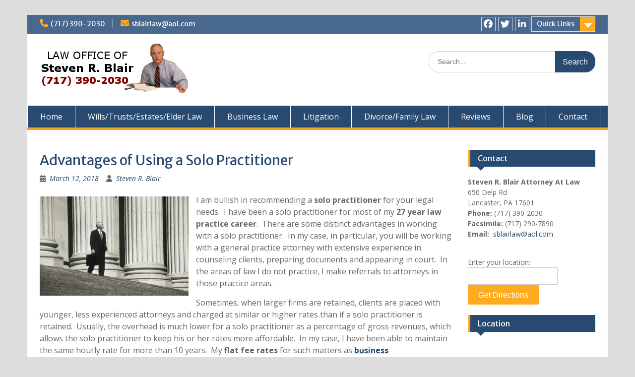

--- FILE ---
content_type: text/html; charset=UTF-8
request_url: https://stevenblairlaw.com/advantages-of-using-a-solo-practitioner-lancaster-pa/
body_size: 11111
content:
<!DOCTYPE html> <html lang="en-US"><head>
	    <meta charset="UTF-8">
    <meta name="viewport" content="width=device-width, initial-scale=1">
    <link rel="profile" href="http://gmpg.org/xfn/11">
    <link rel="pingback" href="https://stevenblairlaw.com/xmlrpc.php">
    
<title>Advantages of Using a Solo Practitioner | Steven R. Blair | Attorney | Law</title>
<meta name='robots' content='max-image-preview:large' />
	<style>img:is([sizes="auto" i], [sizes^="auto," i]) { contain-intrinsic-size: 3000px 1500px }</style>
	<link rel='dns-prefetch' href='//fonts.googleapis.com' />
<link rel="alternate" type="application/rss+xml" title=" &raquo; Feed" href="https://stevenblairlaw.com/feed/" />
<link rel="alternate" type="application/rss+xml" title=" &raquo; Comments Feed" href="https://stevenblairlaw.com/comments/feed/" />
<script type="text/javascript">
/* <![CDATA[ */
window._wpemojiSettings = {"baseUrl":"https:\/\/s.w.org\/images\/core\/emoji\/16.0.1\/72x72\/","ext":".png","svgUrl":"https:\/\/s.w.org\/images\/core\/emoji\/16.0.1\/svg\/","svgExt":".svg","source":{"concatemoji":"https:\/\/stevenblairlaw.com\/wp-includes\/js\/wp-emoji-release.min.js?ver=6.8.3"}};
/*! This file is auto-generated */
!function(s,n){var o,i,e;function c(e){try{var t={supportTests:e,timestamp:(new Date).valueOf()};sessionStorage.setItem(o,JSON.stringify(t))}catch(e){}}function p(e,t,n){e.clearRect(0,0,e.canvas.width,e.canvas.height),e.fillText(t,0,0);var t=new Uint32Array(e.getImageData(0,0,e.canvas.width,e.canvas.height).data),a=(e.clearRect(0,0,e.canvas.width,e.canvas.height),e.fillText(n,0,0),new Uint32Array(e.getImageData(0,0,e.canvas.width,e.canvas.height).data));return t.every(function(e,t){return e===a[t]})}function u(e,t){e.clearRect(0,0,e.canvas.width,e.canvas.height),e.fillText(t,0,0);for(var n=e.getImageData(16,16,1,1),a=0;a<n.data.length;a++)if(0!==n.data[a])return!1;return!0}function f(e,t,n,a){switch(t){case"flag":return n(e,"\ud83c\udff3\ufe0f\u200d\u26a7\ufe0f","\ud83c\udff3\ufe0f\u200b\u26a7\ufe0f")?!1:!n(e,"\ud83c\udde8\ud83c\uddf6","\ud83c\udde8\u200b\ud83c\uddf6")&&!n(e,"\ud83c\udff4\udb40\udc67\udb40\udc62\udb40\udc65\udb40\udc6e\udb40\udc67\udb40\udc7f","\ud83c\udff4\u200b\udb40\udc67\u200b\udb40\udc62\u200b\udb40\udc65\u200b\udb40\udc6e\u200b\udb40\udc67\u200b\udb40\udc7f");case"emoji":return!a(e,"\ud83e\udedf")}return!1}function g(e,t,n,a){var r="undefined"!=typeof WorkerGlobalScope&&self instanceof WorkerGlobalScope?new OffscreenCanvas(300,150):s.createElement("canvas"),o=r.getContext("2d",{willReadFrequently:!0}),i=(o.textBaseline="top",o.font="600 32px Arial",{});return e.forEach(function(e){i[e]=t(o,e,n,a)}),i}function t(e){var t=s.createElement("script");t.src=e,t.defer=!0,s.head.appendChild(t)}"undefined"!=typeof Promise&&(o="wpEmojiSettingsSupports",i=["flag","emoji"],n.supports={everything:!0,everythingExceptFlag:!0},e=new Promise(function(e){s.addEventListener("DOMContentLoaded",e,{once:!0})}),new Promise(function(t){var n=function(){try{var e=JSON.parse(sessionStorage.getItem(o));if("object"==typeof e&&"number"==typeof e.timestamp&&(new Date).valueOf()<e.timestamp+604800&&"object"==typeof e.supportTests)return e.supportTests}catch(e){}return null}();if(!n){if("undefined"!=typeof Worker&&"undefined"!=typeof OffscreenCanvas&&"undefined"!=typeof URL&&URL.createObjectURL&&"undefined"!=typeof Blob)try{var e="postMessage("+g.toString()+"("+[JSON.stringify(i),f.toString(),p.toString(),u.toString()].join(",")+"));",a=new Blob([e],{type:"text/javascript"}),r=new Worker(URL.createObjectURL(a),{name:"wpTestEmojiSupports"});return void(r.onmessage=function(e){c(n=e.data),r.terminate(),t(n)})}catch(e){}c(n=g(i,f,p,u))}t(n)}).then(function(e){for(var t in e)n.supports[t]=e[t],n.supports.everything=n.supports.everything&&n.supports[t],"flag"!==t&&(n.supports.everythingExceptFlag=n.supports.everythingExceptFlag&&n.supports[t]);n.supports.everythingExceptFlag=n.supports.everythingExceptFlag&&!n.supports.flag,n.DOMReady=!1,n.readyCallback=function(){n.DOMReady=!0}}).then(function(){return e}).then(function(){var e;n.supports.everything||(n.readyCallback(),(e=n.source||{}).concatemoji?t(e.concatemoji):e.wpemoji&&e.twemoji&&(t(e.twemoji),t(e.wpemoji)))}))}((window,document),window._wpemojiSettings);
/* ]]> */
</script>
<style id='wp-emoji-styles-inline-css' type='text/css'>

	img.wp-smiley, img.emoji {
		display: inline !important;
		border: none !important;
		box-shadow: none !important;
		height: 1em !important;
		width: 1em !important;
		margin: 0 0.07em !important;
		vertical-align: -0.1em !important;
		background: none !important;
		padding: 0 !important;
	}
</style>
<link rel='stylesheet' id='wp-block-library-css' href='https://stevenblairlaw.com/wp-includes/css/dist/block-library/style.min.css?ver=6.8.3' type='text/css' media='all' />
<style id='wp-block-library-theme-inline-css' type='text/css'>
.wp-block-audio :where(figcaption){color:#555;font-size:13px;text-align:center}.is-dark-theme .wp-block-audio :where(figcaption){color:#ffffffa6}.wp-block-audio{margin:0 0 1em}.wp-block-code{border:1px solid #ccc;border-radius:4px;font-family:Menlo,Consolas,monaco,monospace;padding:.8em 1em}.wp-block-embed :where(figcaption){color:#555;font-size:13px;text-align:center}.is-dark-theme .wp-block-embed :where(figcaption){color:#ffffffa6}.wp-block-embed{margin:0 0 1em}.blocks-gallery-caption{color:#555;font-size:13px;text-align:center}.is-dark-theme .blocks-gallery-caption{color:#ffffffa6}:root :where(.wp-block-image figcaption){color:#555;font-size:13px;text-align:center}.is-dark-theme :root :where(.wp-block-image figcaption){color:#ffffffa6}.wp-block-image{margin:0 0 1em}.wp-block-pullquote{border-bottom:4px solid;border-top:4px solid;color:currentColor;margin-bottom:1.75em}.wp-block-pullquote cite,.wp-block-pullquote footer,.wp-block-pullquote__citation{color:currentColor;font-size:.8125em;font-style:normal;text-transform:uppercase}.wp-block-quote{border-left:.25em solid;margin:0 0 1.75em;padding-left:1em}.wp-block-quote cite,.wp-block-quote footer{color:currentColor;font-size:.8125em;font-style:normal;position:relative}.wp-block-quote:where(.has-text-align-right){border-left:none;border-right:.25em solid;padding-left:0;padding-right:1em}.wp-block-quote:where(.has-text-align-center){border:none;padding-left:0}.wp-block-quote.is-large,.wp-block-quote.is-style-large,.wp-block-quote:where(.is-style-plain){border:none}.wp-block-search .wp-block-search__label{font-weight:700}.wp-block-search__button{border:1px solid #ccc;padding:.375em .625em}:where(.wp-block-group.has-background){padding:1.25em 2.375em}.wp-block-separator.has-css-opacity{opacity:.4}.wp-block-separator{border:none;border-bottom:2px solid;margin-left:auto;margin-right:auto}.wp-block-separator.has-alpha-channel-opacity{opacity:1}.wp-block-separator:not(.is-style-wide):not(.is-style-dots){width:100px}.wp-block-separator.has-background:not(.is-style-dots){border-bottom:none;height:1px}.wp-block-separator.has-background:not(.is-style-wide):not(.is-style-dots){height:2px}.wp-block-table{margin:0 0 1em}.wp-block-table td,.wp-block-table th{word-break:normal}.wp-block-table :where(figcaption){color:#555;font-size:13px;text-align:center}.is-dark-theme .wp-block-table :where(figcaption){color:#ffffffa6}.wp-block-video :where(figcaption){color:#555;font-size:13px;text-align:center}.is-dark-theme .wp-block-video :where(figcaption){color:#ffffffa6}.wp-block-video{margin:0 0 1em}:root :where(.wp-block-template-part.has-background){margin-bottom:0;margin-top:0;padding:1.25em 2.375em}
</style>
<style id='classic-theme-styles-inline-css' type='text/css'>
/*! This file is auto-generated */
.wp-block-button__link{color:#fff;background-color:#32373c;border-radius:9999px;box-shadow:none;text-decoration:none;padding:calc(.667em + 2px) calc(1.333em + 2px);font-size:1.125em}.wp-block-file__button{background:#32373c;color:#fff;text-decoration:none}
</style>
<style id='global-styles-inline-css' type='text/css'>
:root{--wp--preset--aspect-ratio--square: 1;--wp--preset--aspect-ratio--4-3: 4/3;--wp--preset--aspect-ratio--3-4: 3/4;--wp--preset--aspect-ratio--3-2: 3/2;--wp--preset--aspect-ratio--2-3: 2/3;--wp--preset--aspect-ratio--16-9: 16/9;--wp--preset--aspect-ratio--9-16: 9/16;--wp--preset--color--black: #000;--wp--preset--color--cyan-bluish-gray: #abb8c3;--wp--preset--color--white: #ffffff;--wp--preset--color--pale-pink: #f78da7;--wp--preset--color--vivid-red: #cf2e2e;--wp--preset--color--luminous-vivid-orange: #ff6900;--wp--preset--color--luminous-vivid-amber: #fcb900;--wp--preset--color--light-green-cyan: #7bdcb5;--wp--preset--color--vivid-green-cyan: #00d084;--wp--preset--color--pale-cyan-blue: #8ed1fc;--wp--preset--color--vivid-cyan-blue: #0693e3;--wp--preset--color--vivid-purple: #9b51e0;--wp--preset--color--gray: #666666;--wp--preset--color--light-gray: #f3f3f3;--wp--preset--color--dark-gray: #222222;--wp--preset--color--blue: #294a70;--wp--preset--color--dark-blue: #15305b;--wp--preset--color--navy-blue: #00387d;--wp--preset--color--sky-blue: #49688e;--wp--preset--color--light-blue: #6081a7;--wp--preset--color--yellow: #f4a024;--wp--preset--color--dark-yellow: #ffab1f;--wp--preset--color--red: #e4572e;--wp--preset--color--green: #54b77e;--wp--preset--gradient--vivid-cyan-blue-to-vivid-purple: linear-gradient(135deg,rgba(6,147,227,1) 0%,rgb(155,81,224) 100%);--wp--preset--gradient--light-green-cyan-to-vivid-green-cyan: linear-gradient(135deg,rgb(122,220,180) 0%,rgb(0,208,130) 100%);--wp--preset--gradient--luminous-vivid-amber-to-luminous-vivid-orange: linear-gradient(135deg,rgba(252,185,0,1) 0%,rgba(255,105,0,1) 100%);--wp--preset--gradient--luminous-vivid-orange-to-vivid-red: linear-gradient(135deg,rgba(255,105,0,1) 0%,rgb(207,46,46) 100%);--wp--preset--gradient--very-light-gray-to-cyan-bluish-gray: linear-gradient(135deg,rgb(238,238,238) 0%,rgb(169,184,195) 100%);--wp--preset--gradient--cool-to-warm-spectrum: linear-gradient(135deg,rgb(74,234,220) 0%,rgb(151,120,209) 20%,rgb(207,42,186) 40%,rgb(238,44,130) 60%,rgb(251,105,98) 80%,rgb(254,248,76) 100%);--wp--preset--gradient--blush-light-purple: linear-gradient(135deg,rgb(255,206,236) 0%,rgb(152,150,240) 100%);--wp--preset--gradient--blush-bordeaux: linear-gradient(135deg,rgb(254,205,165) 0%,rgb(254,45,45) 50%,rgb(107,0,62) 100%);--wp--preset--gradient--luminous-dusk: linear-gradient(135deg,rgb(255,203,112) 0%,rgb(199,81,192) 50%,rgb(65,88,208) 100%);--wp--preset--gradient--pale-ocean: linear-gradient(135deg,rgb(255,245,203) 0%,rgb(182,227,212) 50%,rgb(51,167,181) 100%);--wp--preset--gradient--electric-grass: linear-gradient(135deg,rgb(202,248,128) 0%,rgb(113,206,126) 100%);--wp--preset--gradient--midnight: linear-gradient(135deg,rgb(2,3,129) 0%,rgb(40,116,252) 100%);--wp--preset--font-size--small: 13px;--wp--preset--font-size--medium: 20px;--wp--preset--font-size--large: 28px;--wp--preset--font-size--x-large: 42px;--wp--preset--font-size--normal: 16px;--wp--preset--font-size--huge: 32px;--wp--preset--spacing--20: 0.44rem;--wp--preset--spacing--30: 0.67rem;--wp--preset--spacing--40: 1rem;--wp--preset--spacing--50: 1.5rem;--wp--preset--spacing--60: 2.25rem;--wp--preset--spacing--70: 3.38rem;--wp--preset--spacing--80: 5.06rem;--wp--preset--shadow--natural: 6px 6px 9px rgba(0, 0, 0, 0.2);--wp--preset--shadow--deep: 12px 12px 50px rgba(0, 0, 0, 0.4);--wp--preset--shadow--sharp: 6px 6px 0px rgba(0, 0, 0, 0.2);--wp--preset--shadow--outlined: 6px 6px 0px -3px rgba(255, 255, 255, 1), 6px 6px rgba(0, 0, 0, 1);--wp--preset--shadow--crisp: 6px 6px 0px rgba(0, 0, 0, 1);}:where(.is-layout-flex){gap: 0.5em;}:where(.is-layout-grid){gap: 0.5em;}body .is-layout-flex{display: flex;}.is-layout-flex{flex-wrap: wrap;align-items: center;}.is-layout-flex > :is(*, div){margin: 0;}body .is-layout-grid{display: grid;}.is-layout-grid > :is(*, div){margin: 0;}:where(.wp-block-columns.is-layout-flex){gap: 2em;}:where(.wp-block-columns.is-layout-grid){gap: 2em;}:where(.wp-block-post-template.is-layout-flex){gap: 1.25em;}:where(.wp-block-post-template.is-layout-grid){gap: 1.25em;}.has-black-color{color: var(--wp--preset--color--black) !important;}.has-cyan-bluish-gray-color{color: var(--wp--preset--color--cyan-bluish-gray) !important;}.has-white-color{color: var(--wp--preset--color--white) !important;}.has-pale-pink-color{color: var(--wp--preset--color--pale-pink) !important;}.has-vivid-red-color{color: var(--wp--preset--color--vivid-red) !important;}.has-luminous-vivid-orange-color{color: var(--wp--preset--color--luminous-vivid-orange) !important;}.has-luminous-vivid-amber-color{color: var(--wp--preset--color--luminous-vivid-amber) !important;}.has-light-green-cyan-color{color: var(--wp--preset--color--light-green-cyan) !important;}.has-vivid-green-cyan-color{color: var(--wp--preset--color--vivid-green-cyan) !important;}.has-pale-cyan-blue-color{color: var(--wp--preset--color--pale-cyan-blue) !important;}.has-vivid-cyan-blue-color{color: var(--wp--preset--color--vivid-cyan-blue) !important;}.has-vivid-purple-color{color: var(--wp--preset--color--vivid-purple) !important;}.has-black-background-color{background-color: var(--wp--preset--color--black) !important;}.has-cyan-bluish-gray-background-color{background-color: var(--wp--preset--color--cyan-bluish-gray) !important;}.has-white-background-color{background-color: var(--wp--preset--color--white) !important;}.has-pale-pink-background-color{background-color: var(--wp--preset--color--pale-pink) !important;}.has-vivid-red-background-color{background-color: var(--wp--preset--color--vivid-red) !important;}.has-luminous-vivid-orange-background-color{background-color: var(--wp--preset--color--luminous-vivid-orange) !important;}.has-luminous-vivid-amber-background-color{background-color: var(--wp--preset--color--luminous-vivid-amber) !important;}.has-light-green-cyan-background-color{background-color: var(--wp--preset--color--light-green-cyan) !important;}.has-vivid-green-cyan-background-color{background-color: var(--wp--preset--color--vivid-green-cyan) !important;}.has-pale-cyan-blue-background-color{background-color: var(--wp--preset--color--pale-cyan-blue) !important;}.has-vivid-cyan-blue-background-color{background-color: var(--wp--preset--color--vivid-cyan-blue) !important;}.has-vivid-purple-background-color{background-color: var(--wp--preset--color--vivid-purple) !important;}.has-black-border-color{border-color: var(--wp--preset--color--black) !important;}.has-cyan-bluish-gray-border-color{border-color: var(--wp--preset--color--cyan-bluish-gray) !important;}.has-white-border-color{border-color: var(--wp--preset--color--white) !important;}.has-pale-pink-border-color{border-color: var(--wp--preset--color--pale-pink) !important;}.has-vivid-red-border-color{border-color: var(--wp--preset--color--vivid-red) !important;}.has-luminous-vivid-orange-border-color{border-color: var(--wp--preset--color--luminous-vivid-orange) !important;}.has-luminous-vivid-amber-border-color{border-color: var(--wp--preset--color--luminous-vivid-amber) !important;}.has-light-green-cyan-border-color{border-color: var(--wp--preset--color--light-green-cyan) !important;}.has-vivid-green-cyan-border-color{border-color: var(--wp--preset--color--vivid-green-cyan) !important;}.has-pale-cyan-blue-border-color{border-color: var(--wp--preset--color--pale-cyan-blue) !important;}.has-vivid-cyan-blue-border-color{border-color: var(--wp--preset--color--vivid-cyan-blue) !important;}.has-vivid-purple-border-color{border-color: var(--wp--preset--color--vivid-purple) !important;}.has-vivid-cyan-blue-to-vivid-purple-gradient-background{background: var(--wp--preset--gradient--vivid-cyan-blue-to-vivid-purple) !important;}.has-light-green-cyan-to-vivid-green-cyan-gradient-background{background: var(--wp--preset--gradient--light-green-cyan-to-vivid-green-cyan) !important;}.has-luminous-vivid-amber-to-luminous-vivid-orange-gradient-background{background: var(--wp--preset--gradient--luminous-vivid-amber-to-luminous-vivid-orange) !important;}.has-luminous-vivid-orange-to-vivid-red-gradient-background{background: var(--wp--preset--gradient--luminous-vivid-orange-to-vivid-red) !important;}.has-very-light-gray-to-cyan-bluish-gray-gradient-background{background: var(--wp--preset--gradient--very-light-gray-to-cyan-bluish-gray) !important;}.has-cool-to-warm-spectrum-gradient-background{background: var(--wp--preset--gradient--cool-to-warm-spectrum) !important;}.has-blush-light-purple-gradient-background{background: var(--wp--preset--gradient--blush-light-purple) !important;}.has-blush-bordeaux-gradient-background{background: var(--wp--preset--gradient--blush-bordeaux) !important;}.has-luminous-dusk-gradient-background{background: var(--wp--preset--gradient--luminous-dusk) !important;}.has-pale-ocean-gradient-background{background: var(--wp--preset--gradient--pale-ocean) !important;}.has-electric-grass-gradient-background{background: var(--wp--preset--gradient--electric-grass) !important;}.has-midnight-gradient-background{background: var(--wp--preset--gradient--midnight) !important;}.has-small-font-size{font-size: var(--wp--preset--font-size--small) !important;}.has-medium-font-size{font-size: var(--wp--preset--font-size--medium) !important;}.has-large-font-size{font-size: var(--wp--preset--font-size--large) !important;}.has-x-large-font-size{font-size: var(--wp--preset--font-size--x-large) !important;}
:where(.wp-block-post-template.is-layout-flex){gap: 1.25em;}:where(.wp-block-post-template.is-layout-grid){gap: 1.25em;}
:where(.wp-block-columns.is-layout-flex){gap: 2em;}:where(.wp-block-columns.is-layout-grid){gap: 2em;}
:root :where(.wp-block-pullquote){font-size: 1.5em;line-height: 1.6;}
</style>
<link rel='stylesheet' id='contact-form-7-css' href='https://stevenblairlaw.com/wp-content/plugins/contact-form-7/includes/css/styles.css?ver=6.1.4' type='text/css' media='all' />
<style id='contact-form-7-inline-css' type='text/css'>
.wpcf7 .wpcf7-recaptcha iframe {margin-bottom: 0;}.wpcf7 .wpcf7-recaptcha[data-align="center"] > div {margin: 0 auto;}.wpcf7 .wpcf7-recaptcha[data-align="right"] > div {margin: 0 0 0 auto;}
</style>
<link rel='stylesheet' id='wp-components-css' href='https://stevenblairlaw.com/wp-includes/css/dist/components/style.min.css?ver=6.8.3' type='text/css' media='all' />
<link rel='stylesheet' id='godaddy-styles-css' href='https://stevenblairlaw.com/wp-content/mu-plugins/vendor/wpex/godaddy-launch/includes/Dependencies/GoDaddy/Styles/build/latest.css?ver=2.0.2' type='text/css' media='all' />
<link rel='stylesheet' id='fontawesome-css' href='https://stevenblairlaw.com/wp-content/themes/education-hub/third-party/font-awesome/css/all.min.css?ver=6.7.2' type='text/css' media='all' />
<link rel='stylesheet' id='education-hub-google-fonts-css' href='//fonts.googleapis.com/css?family=Open+Sans%3A600%2C400%2C400italic%2C300%2C100%2C700%7CMerriweather+Sans%3A400%2C700&#038;ver=6.8.3' type='text/css' media='all' />
<link rel='stylesheet' id='education-hub-style-css' href='https://stevenblairlaw.com/wp-content/themes/education-hub/style.css?ver=3.0.1' type='text/css' media='all' />
<link rel='stylesheet' id='education-hub-block-style-css' href='https://stevenblairlaw.com/wp-content/themes/education-hub/css/blocks.css?ver=20201208' type='text/css' media='all' />
<script type="text/javascript" src="https://stevenblairlaw.com/wp-includes/js/jquery/jquery.min.js?ver=3.7.1" id="jquery-core-js"></script>
<script type="text/javascript" src="https://stevenblairlaw.com/wp-includes/js/jquery/jquery-migrate.min.js?ver=3.4.1" id="jquery-migrate-js"></script>
<link rel="https://api.w.org/" href="https://stevenblairlaw.com/wp-json/" /><link rel="alternate" title="JSON" type="application/json" href="https://stevenblairlaw.com/wp-json/wp/v2/posts/129" /><link rel="EditURI" type="application/rsd+xml" title="RSD" href="https://stevenblairlaw.com/xmlrpc.php?rsd" />
<link rel="canonical" href="https://stevenblairlaw.com/advantages-of-using-a-solo-practitioner-lancaster-pa/" />
<link rel='shortlink' href='https://stevenblairlaw.com/?p=129' />
<link rel="alternate" title="oEmbed (JSON)" type="application/json+oembed" href="https://stevenblairlaw.com/wp-json/oembed/1.0/embed?url=https%3A%2F%2Fstevenblairlaw.com%2Fadvantages-of-using-a-solo-practitioner-lancaster-pa%2F" />
<link rel="alternate" title="oEmbed (XML)" type="text/xml+oembed" href="https://stevenblairlaw.com/wp-json/oembed/1.0/embed?url=https%3A%2F%2Fstevenblairlaw.com%2Fadvantages-of-using-a-solo-practitioner-lancaster-pa%2F&#038;format=xml" />
<meta name="description" content="Lancaster, PA Attorney Steven R. Blair explains the advantages of using a solo practitioner, also known as a sole practitioner, for your legal needs.">
</head>

<body class="wp-singular post-template-default single single-post postid-129 single-format-standard wp-custom-logo wp-embed-responsive wp-theme-education-hub site-layout-boxed global-layout-right-sidebar">

	
	    <div id="page" class="container hfeed site">
    <a class="skip-link screen-reader-text" href="#content">Skip to content</a>
    	<div id="tophead">
		<div class="container">
			<div id="quick-contact">
									<ul>
													<li class="quick-call"><a href="tel:7173902030">(717) 390-2030</a></li>
																			<li class="quick-email"><a href="mailto:sblairlaw@aol.com">sblairlaw@aol.com</a></li>
											</ul>
				
							</div>

							<div class="quick-links">
					<a href="#" class="links-btn">Quick Links</a>
					<ul id="menu-primary-menu" class="menu"><li id="menu-item-40" class="menu-item menu-item-type-post_type menu-item-object-page menu-item-home menu-item-40"><a href="https://stevenblairlaw.com/">Home</a></li>
<li id="menu-item-42" class="menu-item menu-item-type-post_type menu-item-object-page menu-item-42"><a href="https://stevenblairlaw.com/lancaster-pa-wills-attorney-trusts-probate/">Wills/Trusts/Estates/Elder Law</a></li>
<li id="menu-item-68" class="menu-item menu-item-type-post_type menu-item-object-page menu-item-68"><a href="https://stevenblairlaw.com/lancaster-pa-business-attorney/">Business Law</a></li>
<li id="menu-item-70" class="menu-item menu-item-type-post_type menu-item-object-page menu-item-70"><a href="https://stevenblairlaw.com/lancaster-pa-litigation-attorney/">Litigation</a></li>
<li id="menu-item-69" class="menu-item menu-item-type-post_type menu-item-object-page menu-item-69"><a href="https://stevenblairlaw.com/lancaster-pa-divorce-attorney/">Divorce/Family Law</a></li>
<li id="menu-item-78" class="menu-item menu-item-type-post_type menu-item-object-page menu-item-78"><a href="https://stevenblairlaw.com/lancaster-pa-attorney-reviews/">Reviews</a></li>
<li id="menu-item-102" class="menu-item menu-item-type-post_type menu-item-object-page menu-item-102"><a href="https://stevenblairlaw.com/lancaster-pa-attorney-blog-posts/">Blog</a></li>
<li id="menu-item-71" class="menu-item menu-item-type-post_type menu-item-object-page menu-item-71"><a href="https://stevenblairlaw.com/contact/">Contact</a></li>
</ul>				</div>
			
							<div class="header-social-wrapper">
					<div class="widget education_hub_widget_social"><ul id="menu-social-menu" class="menu"><li id="menu-item-361" class="menu-item menu-item-type-custom menu-item-object-custom menu-item-361"><a href="https://www.facebook.com/stevenblairlaw"><span class="screen-reader-text">facebook</span></a></li>
<li id="menu-item-362" class="menu-item menu-item-type-custom menu-item-object-custom menu-item-362"><a href="https://twitter.com/sblairlaw"><span class="screen-reader-text">twitter</span></a></li>
<li id="menu-item-363" class="menu-item menu-item-type-custom menu-item-object-custom menu-item-363"><a href="https://www.linkedin.com/in/sblairlaw"><span class="screen-reader-text">linkedin</span></a></li>
</ul></div>				</div><!-- .header-social-wrapper -->
			
		</div> <!-- .container -->
	</div><!--  #tophead -->

	<header id="masthead" class="site-header" role="banner"><div class="container">			    <div class="site-branding">

		    <a href="https://stevenblairlaw.com/" class="custom-logo-link" rel="home"><img width="300" height="100" src="https://stevenblairlaw.com/wp-content/uploads/2019/12/lancaster-pa-attorney-steven-blair.png" class="custom-logo" alt="The Law Office of Steven R. Blair" decoding="async" /></a>
										        <div id="site-identity">
					            	              <p class="site-title"><a href="https://stevenblairlaw.com/" rel="home"></a></p>
	            				
					            <p class="site-description"></p>
					        </div><!-- #site-identity -->
			
	    </div><!-- .site-branding -->

	    	    		    <div class="search-section">
		    	<form role="search" method="get" class="search-form" action="https://stevenblairlaw.com/">
	      <label>
	        <span class="screen-reader-text">Search for:</span>
	        <input type="search" class="search-field" placeholder="Search..." value="" name="s" title="Search for:" />
	      </label>
	      <input type="submit" class="search-submit" value="Search" />
	    </form>		    </div>
	    
        </div><!-- .container --></header><!-- #masthead -->    <div id="main-nav" class="clear-fix">
        <div class="container">
        <nav id="site-navigation" class="main-navigation" role="navigation">
          <button class="menu-toggle" aria-controls="primary-menu" aria-expanded="false">
          	<i class="fa fa-bars"></i>
          	<i class="fa fa-close"></i>
			Menu</button>
            <div class="wrap-menu-content">
				<div class="menu-primary-menu-container"><ul id="primary-menu" class="menu"><li class="menu-item menu-item-type-post_type menu-item-object-page menu-item-home menu-item-40"><a href="https://stevenblairlaw.com/">Home</a></li>
<li class="menu-item menu-item-type-post_type menu-item-object-page menu-item-42"><a href="https://stevenblairlaw.com/lancaster-pa-wills-attorney-trusts-probate/">Wills/Trusts/Estates/Elder Law</a></li>
<li class="menu-item menu-item-type-post_type menu-item-object-page menu-item-68"><a href="https://stevenblairlaw.com/lancaster-pa-business-attorney/">Business Law</a></li>
<li class="menu-item menu-item-type-post_type menu-item-object-page menu-item-70"><a href="https://stevenblairlaw.com/lancaster-pa-litigation-attorney/">Litigation</a></li>
<li class="menu-item menu-item-type-post_type menu-item-object-page menu-item-69"><a href="https://stevenblairlaw.com/lancaster-pa-divorce-attorney/">Divorce/Family Law</a></li>
<li class="menu-item menu-item-type-post_type menu-item-object-page menu-item-78"><a href="https://stevenblairlaw.com/lancaster-pa-attorney-reviews/">Reviews</a></li>
<li class="menu-item menu-item-type-post_type menu-item-object-page menu-item-102"><a href="https://stevenblairlaw.com/lancaster-pa-attorney-blog-posts/">Blog</a></li>
<li class="menu-item menu-item-type-post_type menu-item-object-page menu-item-71"><a href="https://stevenblairlaw.com/contact/">Contact</a></li>
</ul></div>            </div><!-- .menu-content -->
        </nav><!-- #site-navigation -->
       </div> <!-- .container -->
    </div> <!-- #main-nav -->
    
	<div id="content" class="site-content"><div class="container"><div class="inner-wrapper">    
	<div id="primary" class="content-area">
		<main id="main" class="site-main" role="main">

		
			
<article id="post-129" class="post-129 post type-post status-publish format-standard hentry category-business-law category-divorce-family-law category-litigation category-wills-trusts-estates-elderlaw tag-sole-practitioner tag-solo-practitioner">
	<header class="entry-header">
		<h1 class="entry-title">Advantages of Using a Solo Practitioner</h1>
		<div class="entry-meta">
			<span class="posted-on"><a href="https://stevenblairlaw.com/advantages-of-using-a-solo-practitioner-lancaster-pa/" rel="bookmark"><time class="entry-date published" datetime="2018-03-12T23:31:00-04:00">March 12, 2018</time><time class="updated" datetime="2020-07-09T12:18:55-04:00">July 9, 2020</time></a></span><span class="byline"> <span class="author vcard"><a class="url fn n" href="https://stevenblairlaw.com/author/stevenblair2030/">Steven R. Blair</a></span></span>		</div><!-- .entry-meta -->
	</header><!-- .entry-header -->

	<div class="entry-content">
    		<p><img fetchpriority="high" decoding="async" class="size-medium wp-image-130 alignleft" src="https://stevenblairlaw.com/wp-content/uploads/2019/12/lancaster-pa-sole-practitioner-attorney-300x200.jpeg" alt="lancaster pa sole practitioner attorney" width="300" height="200" srcset="https://stevenblairlaw.com/wp-content/uploads/2019/12/lancaster-pa-sole-practitioner-attorney-300x200.jpeg 300w, https://stevenblairlaw.com/wp-content/uploads/2019/12/lancaster-pa-sole-practitioner-attorney-1024x682.jpeg 1024w, https://stevenblairlaw.com/wp-content/uploads/2019/12/lancaster-pa-sole-practitioner-attorney-768x512.jpeg 768w, https://stevenblairlaw.com/wp-content/uploads/2019/12/lancaster-pa-sole-practitioner-attorney-1536x1024.jpeg 1536w, https://stevenblairlaw.com/wp-content/uploads/2019/12/lancaster-pa-sole-practitioner-attorney-2048x1365.jpeg 2048w, https://stevenblairlaw.com/wp-content/uploads/2019/12/lancaster-pa-sole-practitioner-attorney-360x240.jpeg 360w" sizes="(max-width: 300px) 100vw, 300px" />I am bullish in recommending a <strong>solo practitioner</strong> for your legal needs.  I have been a solo practitioner for most of my <strong>27 year law practice career</strong>.  There are some distinct advantages in working with a solo practitioner.  In my case, in particular, you will be working with a general practice attorney with extensive experience in counseling clients, preparing documents and appearing in court.  In the areas of law I do not practice, I make referrals to attorneys in those practice areas.</p>
<p>Sometimes, when larger firms are retained, clients are placed with younger, less experienced attorneys and charged at similar or higher rates than if a solo practitioner is retained.  Usually, the overhead is much lower for a solo practitioner as a percentage of gross revenues, which allows the solo practitioner to keep his or her rates more affordable.  In my case, I have been able to maintain the same hourly rate for more than 10 years.  My <strong>flat fee rates</strong> for such matters as <span style="text-decoration: underline;"><strong><a href="https://stevenblairlaw.com/lancaster-pa-business-attorney/" target="_blank" rel="noopener noreferrer">business incorporations</a></strong></span>, <span style="text-decoration: underline;"><strong><a href="https://stevenblairlaw.com/lancaster-pa-wills-attorney-trusts-probate/" target="_blank" rel="noopener noreferrer">estate administration</a></strong></span>, and <span style="text-decoration: underline;"><strong><a href="https://stevenblairlaw.com/lancaster-pa-wills-attorney-trusts-probate/" target="_blank" rel="noopener noreferrer">will</a></strong></span>, <span style="text-decoration: underline;"><a href="https://stevenblairlaw.com/lancaster-pa-wills-attorney-trusts-probate/" target="_blank" rel="noopener noreferrer"><strong>power of attorney</strong></a></span> and <strong><span style="text-decoration: underline;"><a href="https://stevenblairlaw.com/lancaster-pa-wills-attorney-trusts-probate/" target="_blank" rel="noopener noreferrer">living will</a></span> </strong>preparation have increased very slightly.</p>
<p>If the choice comes down to having legal work done by legal assist firms or to resorting to online legal forms the choice should be easy.  It is imperative that you retain a <strong>Pennsylvania licensed attorney</strong> who is trained and knowledgeable about Pennsylvania law, and who is required to carry legal malpractice insurance in the event an error is made.  Anyone dispensing legal advice about Pennsylvania law without being licensed to practice in Pennsylvania is engaging in the unauthorized practice of law, and the net result is that the client will not receive adequate  legal advice.  Moreover, just relying on legal forms without a full discussion with a Pennsylvania licensed attorney of all pertinent ramifications is highly problematic.  More often than not such forms will not adequately address a person’s individual needs.</p>
<p>If you accept my recommendation to retain a solo practitioner I hope you will consider <span style="text-decoration: underline;"><strong><a href="https://stevenblairlaw.com/contact/" target="_blank" rel="noopener noreferrer">contacting</a> </strong></span>me, Steven R. Blair, at my Lancaster, Pennsylvania office, where I can be reached at <strong>(717)390-2030</strong> or by email at <a href="http://web.archive.org/web/20180815203213/&#109;a&#x69;l&#x74;o&#x3a;s&#x62;&#108;&#x61;&#105;&#x72;&#108;&#x61;&#119;&#64;&#97;o&#x6c;&#46;&#x63;o&#x6d;"><strong>&#x73;b&#x6c;a&#x69;&#114;&#x6c;&#97;w&#x40;a&#x6f;&#108;&#x2e;&#99;&#x6f;&#109;</strong></a>.</p>
			</div><!-- .entry-content -->

	<footer class="entry-footer">
		<span class="cat-links"><a href="https://stevenblairlaw.com/category/business-law/" rel="category tag">Business Law</a>, <a href="https://stevenblairlaw.com/category/divorce-family-law/" rel="category tag">Divorce &amp; Family Law</a>, <a href="https://stevenblairlaw.com/category/litigation/" rel="category tag">Litigation</a>, <a href="https://stevenblairlaw.com/category/wills-trusts-estates-elderlaw/" rel="category tag">Wills, Trusts, Estates, Elder Law</a></span><span class="tags-links"><a href="https://stevenblairlaw.com/tag/sole-practitioner/" rel="tag">sole practitioner</a>, <a href="https://stevenblairlaw.com/tag/solo-practitioner/" rel="tag">solo practitioner</a></span>	</footer><!-- .entry-footer -->
</article><!-- #post-## -->


			
	<nav class="navigation post-navigation" aria-label="Posts">
		<h2 class="screen-reader-text">Post navigation</h2>
		<div class="nav-links"><div class="nav-previous"><a href="https://stevenblairlaw.com/lancaster-pa-estate-planning-gifting-gifts-attorney/" rel="prev">Gifting as Part of Estate Planning</a></div><div class="nav-next"><a href="https://stevenblairlaw.com/legal-aspects-of-starting-a-business/" rel="next">Legal Aspects of Starting a Business</a></div></div>
	</nav>
			
		
		</main><!-- #main -->
	</div><!-- #primary -->

<div id="sidebar-primary" class="widget-area" role="complementary">
	    <aside id="text-3" class="widget widget_text"><h2 class="widget-title">Contact</h2>			<div class="textwidget"><p><b>Steven R. Blair Attorney At Law</b><br />
650 Delp Rd<br />
Lancaster, PA 17601<br />
<b>Phone: </b>(717) 390-2030<br />
<b>Facsimile:</b> (717) 290-7890<br />
<b>Email: </b><a href="&#109;&#x61;&#105;&#x6c;&#116;&#x6f;&#58;&#x73;&#98;&#x6c;&#97;&#x69;&#114;&#x6c;&#97;&#x77;&#64;&#x61;&#111;&#x6c;&#46;&#x63;&#111;&#x6d;"> &#x73;b&#x6c;&#97;&#x69;&#114;l&#x61;w&#x40;&#97;&#x6f;&#108;&#46;&#x63;&#111;&#x6d;</a></p>
</div>
		</aside><aside id="custom_html-4" class="widget_text widget widget_custom_html"><div class="textwidget custom-html-widget"><form action="http://maps.google.com/maps" method="get" target="_blank">
Enter your location:
<input type="text" name="saddr" />
<input type="hidden" name="daddr" value="650 Delp Rd, Lancaster, PA 17601" />
<input type="submit" value="Get Directions" />
</form></div></aside><aside id="custom_html-3" class="widget_text widget widget_custom_html"><h2 class="widget-title">Location</h2><div class="textwidget custom-html-widget"><iframe src="https://www.google.com/maps/embed?pb=!1m18!1m12!1m3!1d3052.558307728331!2d-76.3431542851939!3d40.085263479405064!2m3!1f0!2f0!3f0!3m2!1i1024!2i768!4f13.1!3m3!1m2!1s0x89c623eab5dbbed1%3A0x16b1e20754c20eb5!2sSteven%20R.%20Blair%20Attorney%20At%20Law!5e0!3m2!1sen!2sus!4v1577491773383!5m2!1sen!2sus" width="600" height="450" frameborder="0" style="border:0;" allowfullscreen=""></iframe></div></aside>
		<aside id="recent-posts-3" class="widget widget_recent_entries">
		<h2 class="widget-title">Recent Posts</h2>
		<ul>
											<li>
					<a href="https://stevenblairlaw.com/beneficiary-designations-in-estate-planning/">Beneficiary Designations in Estate Planning</a>
									</li>
											<li>
					<a href="https://stevenblairlaw.com/lancaster-pa-spousal-election-against-the-will-attorney/">Spousal Election Against the Will</a>
									</li>
											<li>
					<a href="https://stevenblairlaw.com/lancaster-pa-gifting-under-powers-of-attorney/">Gifting Under Powers of Attorney</a>
									</li>
											<li>
					<a href="https://stevenblairlaw.com/legal-pitfalls-of-investing/">Legal Pitfalls of Investing</a>
									</li>
											<li>
					<a href="https://stevenblairlaw.com/legal-aspects-of-starting-a-business/">Legal Aspects of Starting a Business</a>
									</li>
											<li>
					<a href="https://stevenblairlaw.com/advantages-of-using-a-solo-practitioner-lancaster-pa/" aria-current="page">Advantages of Using a Solo Practitioner</a>
									</li>
											<li>
					<a href="https://stevenblairlaw.com/lancaster-pa-estate-planning-gifting-gifts-attorney/">Gifting as Part of Estate Planning</a>
									</li>
											<li>
					<a href="https://stevenblairlaw.com/lancaster-pa-powers-of-attorney-attorney/">Powers of Attorney</a>
									</li>
											<li>
					<a href="https://stevenblairlaw.com/lancaster-pa-postmarital-agreements/">Postmarital Agreements</a>
									</li>
											<li>
					<a href="https://stevenblairlaw.com/lancaster-pa-premarital-agreements-attorney/">Premarital Agreements</a>
									</li>
											<li>
					<a href="https://stevenblairlaw.com/lancaster-pa-estate-administration-guidance-attorney/">Estate Administration Guidance</a>
									</li>
											<li>
					<a href="https://stevenblairlaw.com/lancaster-pa-litigation-war-stories-attorney/">Litigation War Stories</a>
									</li>
											<li>
					<a href="https://stevenblairlaw.com/lancaster-pa-will-power-of-attorney-living-will-checklist/">Checklist for Preparing a Will, Power of Attorney and Living Will</a>
									</li>
											<li>
					<a href="https://stevenblairlaw.com/lawsuit-lancaster-pa-litigation-attorney/">Considerations in Filing or Defending a Lawsuit</a>
									</li>
											<li>
					<a href="https://stevenblairlaw.com/lancaster-pa-starting-buying-business-attorney/">Legal Tips for Buying or Starting a Business</a>
									</li>
											<li>
					<a href="https://stevenblairlaw.com/lancaster-pa-estate-planning-plan-considerations/">Estate Planning Considerations</a>
									</li>
											<li>
					<a href="https://stevenblairlaw.com/issues-to-consider-before-filing-for-divorce/">Issues to Consider Before Filing for Divorce</a>
									</li>
											<li>
					<a href="https://stevenblairlaw.com/lancaster-pa-wills-powers-of-attorney-advance-care-health-directives/">Wills, Powers of Attorney &#038; Advance Care Health Directives</a>
									</li>
					</ul>

		</aside>	</div><!-- #sidebar-primary -->
</div><!-- .inner-wrapper --></div><!-- .container --></div><!-- #content -->
	<footer id="colophon" class="site-footer" role="contentinfo"><div class="container">    
	    	    	      <div class="copyright">
	        Copyright. All rights reserved.	      </div><!-- .copyright -->
	    	    <div class="site-info">
	      <a href="https://wordpress.org/">Proudly powered by WordPress</a>
	      <span class="sep"> | </span>
			Education Hub by <a href="https://wenthemes.com/" rel="designer" target="_blank">WEN Themes</a>	    </div><!-- .site-info -->
	    	</div><!-- .container --></footer><!-- #colophon -->
</div><!-- #page --><a href="#page" class="scrollup" id="btn-scrollup"><i class="fa fa-chevron-up"></i></a>
<script type="speculationrules">
{"prefetch":[{"source":"document","where":{"and":[{"href_matches":"\/*"},{"not":{"href_matches":["\/wp-*.php","\/wp-admin\/*","\/wp-content\/uploads\/*","\/wp-content\/*","\/wp-content\/plugins\/*","\/wp-content\/themes\/education-hub\/*","\/*\\?(.+)"]}},{"not":{"selector_matches":"a[rel~=\"nofollow\"]"}},{"not":{"selector_matches":".no-prefetch, .no-prefetch a"}}]},"eagerness":"conservative"}]}
</script>
<script type="text/javascript" src="https://stevenblairlaw.com/wp-content/plugins/coblocks/dist/js/coblocks-animation.js?ver=3.1.16" id="coblocks-animation-js"></script>
<script type="text/javascript" src="https://stevenblairlaw.com/wp-content/plugins/coblocks/dist/js/vendors/tiny-swiper.js?ver=3.1.16" id="coblocks-tiny-swiper-js"></script>
<script type="text/javascript" id="coblocks-tinyswiper-initializer-js-extra">
/* <![CDATA[ */
var coblocksTinyswiper = {"carouselPrevButtonAriaLabel":"Previous","carouselNextButtonAriaLabel":"Next","sliderImageAriaLabel":"Image"};
/* ]]> */
</script>
<script type="text/javascript" src="https://stevenblairlaw.com/wp-content/plugins/coblocks/dist/js/coblocks-tinyswiper-initializer.js?ver=3.1.16" id="coblocks-tinyswiper-initializer-js"></script>
<script type="text/javascript" src="https://stevenblairlaw.com/wp-includes/js/dist/hooks.min.js?ver=4d63a3d491d11ffd8ac6" id="wp-hooks-js"></script>
<script type="text/javascript" src="https://stevenblairlaw.com/wp-includes/js/dist/i18n.min.js?ver=5e580eb46a90c2b997e6" id="wp-i18n-js"></script>
<script type="text/javascript" id="wp-i18n-js-after">
/* <![CDATA[ */
wp.i18n.setLocaleData( { 'text direction\u0004ltr': [ 'ltr' ] } );
/* ]]> */
</script>
<script type="text/javascript" src="https://stevenblairlaw.com/wp-content/plugins/contact-form-7/includes/swv/js/index.js?ver=6.1.4" id="swv-js"></script>
<script type="text/javascript" id="contact-form-7-js-before">
/* <![CDATA[ */
var wpcf7 = {
    "api": {
        "root": "https:\/\/stevenblairlaw.com\/wp-json\/",
        "namespace": "contact-form-7\/v1"
    },
    "cached": 1
};
/* ]]> */
</script>
<script type="text/javascript" src="https://stevenblairlaw.com/wp-content/plugins/contact-form-7/includes/js/index.js?ver=6.1.4" id="contact-form-7-js"></script>
<script type="text/javascript" src="https://stevenblairlaw.com/wp-content/themes/education-hub/js/skip-link-focus-fix.min.js?ver=20130115" id="education-hub-skip-link-focus-fix-js"></script>
<script type="text/javascript" src="https://stevenblairlaw.com/wp-content/themes/education-hub/third-party/cycle2/js/jquery.cycle2.min.js?ver=2.1.6" id="cycle2-js"></script>
<script type="text/javascript" src="https://stevenblairlaw.com/wp-content/themes/education-hub/js/custom.min.js?ver=1.0" id="education-hub-custom-js"></script>
<script type="text/javascript" id="education-hub-navigation-js-extra">
/* <![CDATA[ */
var EducationHubScreenReaderText = {"expand":"<span class=\"screen-reader-text\">expand child menu<\/span>","collapse":"<span class=\"screen-reader-text\">collapse child menu<\/span>"};
/* ]]> */
</script>
<script type="text/javascript" src="https://stevenblairlaw.com/wp-content/themes/education-hub/js/navigation.min.js?ver=20120206" id="education-hub-navigation-js"></script>
		<script>'undefined'=== typeof _trfq || (window._trfq = []);'undefined'=== typeof _trfd && (window._trfd=[]),
                _trfd.push({'tccl.baseHost':'secureserver.net'}),
                _trfd.push({'ap':'wpaas_v2'},
                    {'server':'f3514c20951e'},
                    {'pod':'c28-prod-p3-us-west-2'},
                                        {'xid':'45428027'},
                    {'wp':'6.8.3'},
                    {'php':'8.2.30'},
                    {'loggedin':'0'},
                    {'cdn':'1'},
                    {'builder':''},
                    {'theme':'education-hub'},
                    {'wds':'0'},
                    {'wp_alloptions_count':'270'},
                    {'wp_alloptions_bytes':'74340'},
                    {'gdl_coming_soon_page':'0'}
                    , {'appid':'742793'}                 );
            var trafficScript = document.createElement('script'); trafficScript.src = 'https://img1.wsimg.com/signals/js/clients/scc-c2/scc-c2.min.js'; window.document.head.appendChild(trafficScript);</script>
		<script>window.addEventListener('click', function (elem) { var _elem$target, _elem$target$dataset, _window, _window$_trfq; return (elem === null || elem === void 0 ? void 0 : (_elem$target = elem.target) === null || _elem$target === void 0 ? void 0 : (_elem$target$dataset = _elem$target.dataset) === null || _elem$target$dataset === void 0 ? void 0 : _elem$target$dataset.eid) && ((_window = window) === null || _window === void 0 ? void 0 : (_window$_trfq = _window._trfq) === null || _window$_trfq === void 0 ? void 0 : _window$_trfq.push(["cmdLogEvent", "click", elem.target.dataset.eid]));});</script>
		<script src='https://img1.wsimg.com/traffic-assets/js/tccl-tti.min.js' onload="window.tti.calculateTTI()"></script>
		</body>
</html>
